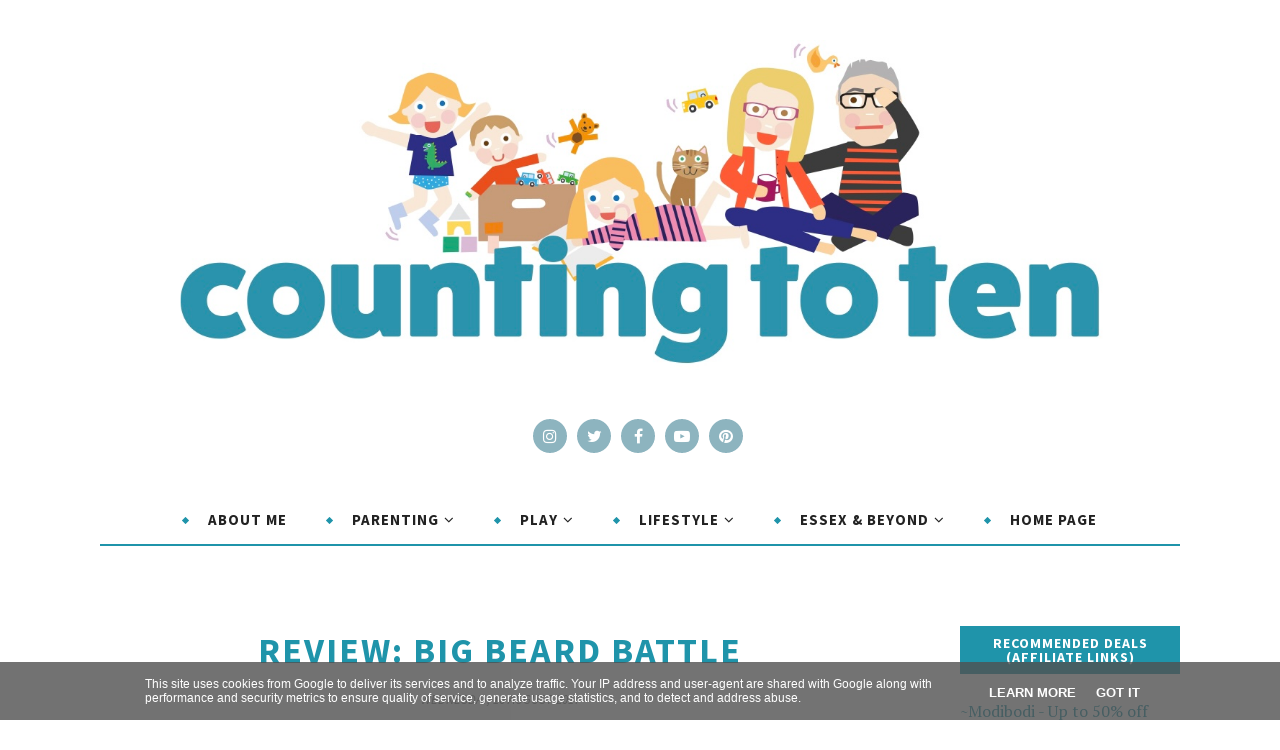

--- FILE ---
content_type: text/html; charset=utf-8
request_url: https://www.google.com/recaptcha/api2/aframe
body_size: 267
content:
<!DOCTYPE HTML><html><head><meta http-equiv="content-type" content="text/html; charset=UTF-8"></head><body><script nonce="7Xu73KmGJR8NBmMrBmBSlg">/** Anti-fraud and anti-abuse applications only. See google.com/recaptcha */ try{var clients={'sodar':'https://pagead2.googlesyndication.com/pagead/sodar?'};window.addEventListener("message",function(a){try{if(a.source===window.parent){var b=JSON.parse(a.data);var c=clients[b['id']];if(c){var d=document.createElement('img');d.src=c+b['params']+'&rc='+(localStorage.getItem("rc::a")?sessionStorage.getItem("rc::b"):"");window.document.body.appendChild(d);sessionStorage.setItem("rc::e",parseInt(sessionStorage.getItem("rc::e")||0)+1);localStorage.setItem("rc::h",'1768862583833');}}}catch(b){}});window.parent.postMessage("_grecaptcha_ready", "*");}catch(b){}</script></body></html>

--- FILE ---
content_type: text/javascript; charset=UTF-8
request_url: https://www.countingtoten.co.uk/feeds/posts/summary/?callback=jQuery1120029026476931244716_1768862578509&category=children&max-results=5&alt=json-in-script
body_size: 5055
content:
// API callback
jQuery1120029026476931244716_1768862578509({"version":"1.0","encoding":"UTF-8","feed":{"xmlns":"http://www.w3.org/2005/Atom","xmlns$openSearch":"http://a9.com/-/spec/opensearchrss/1.0/","xmlns$blogger":"http://schemas.google.com/blogger/2008","xmlns$georss":"http://www.georss.org/georss","xmlns$gd":"http://schemas.google.com/g/2005","xmlns$thr":"http://purl.org/syndication/thread/1.0","id":{"$t":"tag:blogger.com,1999:blog-1652880566283472182"},"updated":{"$t":"2026-01-19T13:57:43.030+00:00"},"category":[{"term":"tips"},{"term":"Review"},{"term":"home"},{"term":"Toys"},{"term":"Essex"},{"term":"children"},{"term":"family"},{"term":"Days out"},{"term":"Travel"},{"term":"babies"},{"term":"health"},{"term":"AD"},{"term":"diary"},{"term":"Giveaway"},{"term":"UK"},{"term":"Style"},{"term":"food"},{"term":"Motherhood"},{"term":"school days"},{"term":"Toddler"},{"term":"beauty"},{"term":"chat"},{"term":"Christmas"},{"term":"London"},{"term":"Preschooler"},{"term":"gifts"},{"term":"pregnancy"},{"term":"milestones"},{"term":"HealthBeauty"},{"term":"development"},{"term":"lifestyle"},{"term":"mental health"},{"term":"baby essentials"},{"term":"parenting"},{"term":"Attractions Essex"},{"term":"identity"},{"term":"Sponsored"},{"term":"Fitness"},{"term":"craft"},{"term":"Blogging"},{"term":"education"},{"term":"fashion"},{"term":"Tweens"},{"term":"garden"},{"term":"Frugal"},{"term":"DIY"},{"term":"Holiday"},{"term":"sleep"},{"term":"money"},{"term":"Attraction"},{"term":"Technology"},{"term":"eco"},{"term":"Coronavirus"},{"term":"business"},{"term":"dairyfree"},{"term":"birthday"},{"term":"car"},{"term":"divorce"},{"term":"Parks"},{"term":"Play Ideas"},{"term":"local"},{"term":"STEM"},{"term":"challenges"},{"term":"co-parenting"},{"term":"photography"},{"term":"Games"},{"term":"Pets"},{"term":"books"},{"term":"party"},{"term":"shopping"},{"term":"BLW"},{"term":"breastfeeding"},{"term":"family essentials"},{"term":"presents"},{"term":"Britmums"},{"term":"Dinosaurs"},{"term":"Easter"},{"term":"Europe"},{"term":"Halloween"},{"term":"KS1"},{"term":"Playgrounds"},{"term":"birth"},{"term":"vegan"},{"term":"weaning"},{"term":"Dental"},{"term":"play"},{"term":"sport"},{"term":"Camping"},{"term":"Cleaning"},{"term":"Hertfordshire"},{"term":"cat"},{"term":"menopause"},{"term":"moving"},{"term":"reading"},{"term":"Magnetic Toys"},{"term":"Recipe"},{"term":"Teens"},{"term":"family organisation"},{"term":"Disney"},{"term":"Fabulous Finds"},{"term":"Norfolk"},{"term":"Peppa Pig"},{"term":"Slime"},{"term":"Theme park"},{"term":"advent"},{"term":"baby loss"},{"term":"relationships"},{"term":"EYFS"},{"term":"Father's Day"},{"term":"Food Essex"},{"term":"Home working"},{"term":"Spain"},{"term":"eczema"},{"term":"humour"},{"term":"life"},{"term":"Autumn"},{"term":"Barcelona"},{"term":"BigParentingQuestions"},{"term":"Depression"},{"term":"Stationery"},{"term":"clothes"},{"term":"free from"},{"term":"marriage"},{"term":"midlife"},{"term":"rant"},{"term":"sensitive skin"},{"term":"siblings"},{"term":"theatre"},{"term":"Gaming"},{"term":"Loughton"},{"term":"Museum"},{"term":"Paw Patrol"},{"term":"Reception"},{"term":"The Southend Mummy"},{"term":"Work"},{"term":"caravan"},{"term":"friends"},{"term":"gluten free"},{"term":"periods"},{"term":"BH Essex"},{"term":"KS2"},{"term":"Packing List"},{"term":"co-sleeping"},{"term":"driving"},{"term":"music"},{"term":"nature"},{"term":"outdoors"},{"term":"safety"},{"term":"school uniform"},{"term":"working"},{"term":"2023"},{"term":"6 plus"},{"term":"Date Night"},{"term":"Half Term"},{"term":"Maths"},{"term":"National Stationery Week"},{"term":"SAHM"},{"term":"arts"},{"term":"charity"},{"term":"exercise"},{"term":"film"},{"term":"guides"},{"term":"happy"},{"term":"home birth"},{"term":"hotel"},{"term":"illness"},{"term":"law"},{"term":"motivation"},{"term":"mummy"},{"term":"summer"},{"term":"support"},{"term":"tradition"},{"term":"5-8"},{"term":"Harlow"},{"term":"RoundUp"},{"term":"Sensory"},{"term":"Wales"},{"term":"body image"},{"term":"conference"},{"term":"eating out"},{"term":"family life"},{"term":"hair"},{"term":"language"},{"term":"politics"},{"term":"reflection"},{"term":"shoes"},{"term":"sp"},{"term":"sweets"},{"term":"tantrums"},{"term":"television"},{"term":"#mysundayphoto"},{"term":"#tenthings"},{"term":"Affiliate"},{"term":"Beatrix Potter"},{"term":"Bedfordshire"},{"term":"BlogOn"},{"term":"Buckinghamshire"},{"term":"Chingford"},{"term":"DVD"},{"term":"Explore"},{"term":"Forest"},{"term":"France"},{"term":"Kent"},{"term":"Men"},{"term":"Mumsnet"},{"term":"NHS"},{"term":"PGP"},{"term":"PND"},{"term":"Positive Thinking"},{"term":"Productivity"},{"term":"Ref"},{"term":"Resolutions"},{"term":"Stocking"},{"term":"TV"},{"term":"The Baby Show"},{"term":"WAHM"},{"term":"energy"},{"term":"expressing"},{"term":"fairies"},{"term":"flowers"},{"term":"freebie"},{"term":"general"},{"term":"hea"},{"term":"history"},{"term":"hospital bag"},{"term":"house"},{"term":"kitchen"},{"term":"letters"},{"term":"linky"},{"term":"memories"},{"term":"mess"},{"term":"migraine"},{"term":"monsters"},{"term":"mud"},{"term":"musing"},{"term":"neighbours"},{"term":"new start"},{"term":"nights out"},{"term":"nursery"},{"term":"organic"},{"term":"overshare"},{"term":"patience"},{"term":"pleasures"},{"term":"pregnancy fitness"},{"term":"puree"},{"term":"pushchair"},{"term":"sick"},{"term":"story"},{"term":"stress"},{"term":"tea"},{"term":"terrorists"},{"term":"university"}],"title":{"type":"text","$t":"Counting To Ten"},"subtitle":{"type":"html","$t":"Blog about family life in Essex. Topics include: toddlers, school life and motherhood. Also featuring local days out (Essex\/ London) and reviews of toys, child related products and anything which makes parenting a little easier."},"link":[{"rel":"http://schemas.google.com/g/2005#feed","type":"application/atom+xml","href":"https:\/\/www.countingtoten.co.uk\/feeds\/posts\/summary"},{"rel":"self","type":"application/atom+xml","href":"https:\/\/www.blogger.com\/feeds\/1652880566283472182\/posts\/summary?alt=json-in-script\u0026max-results=5\u0026category=children"},{"rel":"alternate","type":"text/html","href":"https:\/\/www.countingtoten.co.uk\/search\/label\/children"},{"rel":"hub","href":"http://pubsubhubbub.appspot.com/"},{"rel":"next","type":"application/atom+xml","href":"https:\/\/www.blogger.com\/feeds\/1652880566283472182\/posts\/summary?alt=json-in-script\u0026start-index=6\u0026max-results=5\u0026category=children"}],"author":[{"name":{"$t":"Kate | Counting To Ten"},"uri":{"$t":"http:\/\/www.blogger.com\/profile\/04783097184123594883"},"email":{"$t":"noreply@blogger.com"},"gd$image":{"rel":"http://schemas.google.com/g/2005#thumbnail","width":"16","height":"16","src":"https:\/\/img1.blogblog.com\/img\/b16-rounded.gif"}}],"generator":{"version":"7.00","uri":"http://www.blogger.com","$t":"Blogger"},"openSearch$totalResults":{"$t":"165"},"openSearch$startIndex":{"$t":"1"},"openSearch$itemsPerPage":{"$t":"5"},"entry":[{"id":{"$t":"tag:blogger.com,1999:blog-1652880566283472182.post-757469047636322571"},"published":{"$t":"2025-12-03T10:21:00.000+00:00"},"updated":{"$t":"2025-12-03T10:21:47.233+00:00"},"category":[{"scheme":"http://www.blogger.com/atom/ns#","term":"children"},{"scheme":"http://www.blogger.com/atom/ns#","term":"exercise"},{"scheme":"http://www.blogger.com/atom/ns#","term":"Fitness"},{"scheme":"http://www.blogger.com/atom/ns#","term":"tips"}],"title":{"type":"text","$t":"How to Choose the Right Bike Size for Your Child (When They’re Not So Little Anymore)"},"summary":{"type":"text","$t":"Choosing the right size bike is key to improving children's cycling skillsCollaborative post by another author.\u0026nbsp;That moment your child finally moves from a small, simple bike to a larger, more mechanically complex model? Yeah, that’s a big milestone. But for us parents, that transition often means stepping into a confusing world of sizing. The focus shifts from just basic balance to "},"link":[{"rel":"replies","type":"application/atom+xml","href":"https:\/\/www.countingtoten.co.uk\/feeds\/757469047636322571\/comments\/default","title":"Post Comments"},{"rel":"replies","type":"text/html","href":"https:\/\/www.countingtoten.co.uk\/2025\/12\/how-to-choose-the-right-bike-size-for-child.html#comment-form","title":"0 Comments"},{"rel":"edit","type":"application/atom+xml","href":"https:\/\/www.blogger.com\/feeds\/1652880566283472182\/posts\/default\/757469047636322571"},{"rel":"self","type":"application/atom+xml","href":"https:\/\/www.blogger.com\/feeds\/1652880566283472182\/posts\/default\/757469047636322571"},{"rel":"alternate","type":"text/html","href":"https:\/\/www.countingtoten.co.uk\/2025\/12\/how-to-choose-the-right-bike-size-for-child.html","title":"How to Choose the Right Bike Size for Your Child (When They’re Not So Little Anymore)"}],"author":[{"name":{"$t":"Kate | Counting To Ten"},"uri":{"$t":"http:\/\/www.blogger.com\/profile\/04783097184123594883"},"email":{"$t":"noreply@blogger.com"},"gd$image":{"rel":"http://schemas.google.com/g/2005#thumbnail","width":"16","height":"16","src":"https:\/\/img1.blogblog.com\/img\/b16-rounded.gif"}}],"media$thumbnail":{"xmlns$media":"http://search.yahoo.com/mrss/","url":"https:\/\/blogger.googleusercontent.com\/img\/b\/R29vZ2xl\/AVvXsEjV0qNrJ18zyVVPZeiaBaOt934TbLzXfZJ-XdGVApXnTaGJbh0HRvZup7tYuyGGuSLBAfucpBDQ5dcO_75POqzN2Y0WY5FnxUOcUOKV7lqY2q-gBfOvboAQIIDBkzXB5lQA7buGd29FeCiRohG9H6lmEll6xSR2hboVqyRLa6B-H8W-9wsuFVLGKPdhOgU\/s72-c\/choosing%20a%20transition%20bike%20for%20older%20children.jpg","height":"72","width":"72"},"thr$total":{"$t":"0"}},{"id":{"$t":"tag:blogger.com,1999:blog-1652880566283472182.post-4594856382898139015"},"published":{"$t":"2025-10-30T08:37:00.003+00:00"},"updated":{"$t":"2025-10-30T08:37:59.768+00:00"},"category":[{"scheme":"http://www.blogger.com/atom/ns#","term":"children"},{"scheme":"http://www.blogger.com/atom/ns#","term":"divorce"},{"scheme":"http://www.blogger.com/atom/ns#","term":"tips"}],"title":{"type":"text","$t":"When Parents Split Up Helping Children Through Family Change"},"summary":{"type":"text","$t":"How to support your children when splitting up with your partnerCollaborative post by another author.When parents separate, children often feel confused and unsure about why their family is changing, which can lead to sadness, anger or self-blame. Practical advice on helping children through divorce and separation highlights the importance of calm communication and consistency to reassure "},"link":[{"rel":"replies","type":"application/atom+xml","href":"https:\/\/www.countingtoten.co.uk\/feeds\/4594856382898139015\/comments\/default","title":"Post Comments"},{"rel":"replies","type":"text/html","href":"https:\/\/www.countingtoten.co.uk\/2025\/10\/when-parents-split-up-helping-children.html#comment-form","title":"0 Comments"},{"rel":"edit","type":"application/atom+xml","href":"https:\/\/www.blogger.com\/feeds\/1652880566283472182\/posts\/default\/4594856382898139015"},{"rel":"self","type":"application/atom+xml","href":"https:\/\/www.blogger.com\/feeds\/1652880566283472182\/posts\/default\/4594856382898139015"},{"rel":"alternate","type":"text/html","href":"https:\/\/www.countingtoten.co.uk\/2025\/10\/when-parents-split-up-helping-children.html","title":"When Parents Split Up Helping Children Through Family Change"}],"author":[{"name":{"$t":"Kate | Counting To Ten"},"uri":{"$t":"http:\/\/www.blogger.com\/profile\/04783097184123594883"},"email":{"$t":"noreply@blogger.com"},"gd$image":{"rel":"http://schemas.google.com/g/2005#thumbnail","width":"16","height":"16","src":"https:\/\/img1.blogblog.com\/img\/b16-rounded.gif"}}],"media$thumbnail":{"xmlns$media":"http://search.yahoo.com/mrss/","url":"https:\/\/blogger.googleusercontent.com\/img\/b\/R29vZ2xl\/AVvXsEhGe6avcAckcsCmF1I-CcKasbvTuVLhAy2hVgNNr34wbwe36fTEfPzLLvycD6Vuk62LFV_hgsPfGKiz41-sByGb333OLQWZ44AfxD0HX5Exj9AhxCfmKMd3IoOmwitRDIGxsv7ETC2hePSFMpVwm-JSFMQuidPFRSbfd9797CEZFJZcIIzp36zRW_CRb2E\/s72-c\/juliane-liebermann-cI8mTFfjkwk-unsplash.jpg","height":"72","width":"72"},"thr$total":{"$t":"0"}},{"id":{"$t":"tag:blogger.com,1999:blog-1652880566283472182.post-6056473857260997532"},"published":{"$t":"2025-09-29T11:36:00.002+01:00"},"updated":{"$t":"2025-09-30T10:52:53.355+01:00"},"category":[{"scheme":"http://www.blogger.com/atom/ns#","term":"children"},{"scheme":"http://www.blogger.com/atom/ns#","term":"Dental"},{"scheme":"http://www.blogger.com/atom/ns#","term":"health"},{"scheme":"http://www.blogger.com/atom/ns#","term":"HealthBeauty"},{"scheme":"http://www.blogger.com/atom/ns#","term":"tips"}],"title":{"type":"text","$t":"How Does a Children’s Dentist Differ from a General Dentist?"},"summary":{"type":"text","$t":"Understand what a pediatric or children's dentist is and why visit oneCollaborative post by another author.When it comes to dental care, many people assume that a dentist is a dentist,\n  regardless of the patient's age. While a general dentist is certainly\n  qualified to treat patients of all ages, there is a distinct and significant\n  difference between a general dentist and a paediatric dentist"},"link":[{"rel":"replies","type":"application/atom+xml","href":"https:\/\/www.countingtoten.co.uk\/feeds\/6056473857260997532\/comments\/default","title":"Post Comments"},{"rel":"replies","type":"text/html","href":"https:\/\/www.countingtoten.co.uk\/2025\/09\/differences-between-childrens-and-general-dentist.html#comment-form","title":"0 Comments"},{"rel":"edit","type":"application/atom+xml","href":"https:\/\/www.blogger.com\/feeds\/1652880566283472182\/posts\/default\/6056473857260997532"},{"rel":"self","type":"application/atom+xml","href":"https:\/\/www.blogger.com\/feeds\/1652880566283472182\/posts\/default\/6056473857260997532"},{"rel":"alternate","type":"text/html","href":"https:\/\/www.countingtoten.co.uk\/2025\/09\/differences-between-childrens-and-general-dentist.html","title":"How Does a Children’s Dentist Differ from a General Dentist?"}],"author":[{"name":{"$t":"Kate | Counting To Ten"},"uri":{"$t":"http:\/\/www.blogger.com\/profile\/04783097184123594883"},"email":{"$t":"noreply@blogger.com"},"gd$image":{"rel":"http://schemas.google.com/g/2005#thumbnail","width":"16","height":"16","src":"https:\/\/img1.blogblog.com\/img\/b16-rounded.gif"}}],"media$thumbnail":{"xmlns$media":"http://search.yahoo.com/mrss/","url":"https:\/\/blogger.googleusercontent.com\/img\/b\/R29vZ2xl\/AVvXsEgfy_yV_hMYQzcuO84_4d-aYwjErZD4vsmxFv0V4J6L772mE8Nflza2UXlZ3Cigq3Jk5OOxde2_aTGRWTlxrxmes9VB-hNvCCzNZENyVpZzSJESWS9e0lEEWaSHwyY5S3fIVsyrzAVh-RuZsPKspsQCLRJ2sVrr6t12aMdyaL74kQ_xyaBNBAmeO2pZQRE\/s72-c\/what%20is%20the%20difference%20between%20a%20paediatric%20dentist%20and%20a%20general%20dentist.jpg","height":"72","width":"72"},"thr$total":{"$t":"0"}},{"id":{"$t":"tag:blogger.com,1999:blog-1652880566283472182.post-5192802495154453403"},"published":{"$t":"2025-09-23T11:45:00.001+01:00"},"updated":{"$t":"2025-11-06T12:48:02.034+00:00"},"category":[{"scheme":"http://www.blogger.com/atom/ns#","term":"children"},{"scheme":"http://www.blogger.com/atom/ns#","term":"education"},{"scheme":"http://www.blogger.com/atom/ns#","term":"tips"},{"scheme":"http://www.blogger.com/atom/ns#","term":"Travel"}],"title":{"type":"text","$t":"Getting Ready for a Child's First Trip Away From Home"},"summary":{"type":"text","$t":"A summer camp can be a great way for children to learn new skillsCollaborative post by another author.Sending a child on their first trip away from home marks an important step for families. Both parents and children feel a mix of excitement and nerves. While children look forward to new adventures, they might be worried about being away. Parents often find it hard to let go too and this is a "},"link":[{"rel":"replies","type":"application/atom+xml","href":"https:\/\/www.countingtoten.co.uk\/feeds\/5192802495154453403\/comments\/default","title":"Post Comments"},{"rel":"replies","type":"text/html","href":"https:\/\/www.countingtoten.co.uk\/2025\/09\/getting-ready-for-childrens-first-residential-trip.html#comment-form","title":"0 Comments"},{"rel":"edit","type":"application/atom+xml","href":"https:\/\/www.blogger.com\/feeds\/1652880566283472182\/posts\/default\/5192802495154453403"},{"rel":"self","type":"application/atom+xml","href":"https:\/\/www.blogger.com\/feeds\/1652880566283472182\/posts\/default\/5192802495154453403"},{"rel":"alternate","type":"text/html","href":"https:\/\/www.countingtoten.co.uk\/2025\/09\/getting-ready-for-childrens-first-residential-trip.html","title":"Getting Ready for a Child's First Trip Away From Home"}],"author":[{"name":{"$t":"Kate | Counting To Ten"},"uri":{"$t":"http:\/\/www.blogger.com\/profile\/04783097184123594883"},"email":{"$t":"noreply@blogger.com"},"gd$image":{"rel":"http://schemas.google.com/g/2005#thumbnail","width":"16","height":"16","src":"https:\/\/img1.blogblog.com\/img\/b16-rounded.gif"}}],"media$thumbnail":{"xmlns$media":"http://search.yahoo.com/mrss/","url":"https:\/\/blogger.googleusercontent.com\/img\/b\/R29vZ2xl\/AVvXsEiyCZp4TBotkr34ElAbIH_5TeEgjcsRWPdzgunO4F-BbJdve13J4AGd2_5uaGj6wQt64r3r-v5yrGL2VpNeqKmAaYvV0l5n-cm9Z1i8QiTvacP1qDYnQyNWfmcj6j-tEQweP0WO8HJQTEbPydqax8euas2F7Lfet5Yba2i1H3YYyn8zNwwm6m_5jQhVHxs\/s72-c\/tips%20for%20preparing%20children%20for%20first%20residential%20without%20family.jpg","height":"72","width":"72"},"thr$total":{"$t":"0"}},{"id":{"$t":"tag:blogger.com,1999:blog-1652880566283472182.post-59366105511646128"},"published":{"$t":"2025-09-22T12:00:00.000+01:00"},"updated":{"$t":"2025-09-22T12:00:12.598+01:00"},"category":[{"scheme":"http://www.blogger.com/atom/ns#","term":"children"},{"scheme":"http://www.blogger.com/atom/ns#","term":"school days"},{"scheme":"http://www.blogger.com/atom/ns#","term":"tips"}],"title":{"type":"text","$t":"Top Revision Strategies To Ace A Level Biology Exams"},"summary":{"type":"text","$t":"Get the Biology A Level results you deserve\u0026nbsp;Collaborative post by another author.Preparing for A Level Biology is not an easy task. The subject is detailed, the content is heavy and exams can be unpredictable. Yet with the right revision strategies, you can take control of your study sessions and turn them into effective learning opportunities. Keep reading to discover practical ways to "},"link":[{"rel":"replies","type":"application/atom+xml","href":"https:\/\/www.countingtoten.co.uk\/feeds\/59366105511646128\/comments\/default","title":"Post Comments"},{"rel":"replies","type":"text/html","href":"https:\/\/www.countingtoten.co.uk\/2025\/09\/revision-strategies-a-level-biology-exam.html#comment-form","title":"0 Comments"},{"rel":"edit","type":"application/atom+xml","href":"https:\/\/www.blogger.com\/feeds\/1652880566283472182\/posts\/default\/59366105511646128"},{"rel":"self","type":"application/atom+xml","href":"https:\/\/www.blogger.com\/feeds\/1652880566283472182\/posts\/default\/59366105511646128"},{"rel":"alternate","type":"text/html","href":"https:\/\/www.countingtoten.co.uk\/2025\/09\/revision-strategies-a-level-biology-exam.html","title":"Top Revision Strategies To Ace A Level Biology Exams"}],"author":[{"name":{"$t":"Kate | Counting To Ten"},"uri":{"$t":"http:\/\/www.blogger.com\/profile\/04783097184123594883"},"email":{"$t":"noreply@blogger.com"},"gd$image":{"rel":"http://schemas.google.com/g/2005#thumbnail","width":"16","height":"16","src":"https:\/\/img1.blogblog.com\/img\/b16-rounded.gif"}}],"media$thumbnail":{"xmlns$media":"http://search.yahoo.com/mrss/","url":"https:\/\/blogger.googleusercontent.com\/img\/b\/R29vZ2xl\/AVvXsEi8yyvmDDST5V1WKOde0bSHpH9FkJh79TlVPqcAE2wh-CQg0XcFvGhaOk4wiAXcIlnWvBcE3ElkYI55P7sxcS3mfCCmjCaJvTiAJvGcaK4tmV7oTn5b6zJ24aTeTHE6x68WAm_7lYbd6yrEiSzjiaX9q4RE4ENlTX277j7WuMNhE-QJbe6a4TuIAcYZkTE\/s72-c\/biology%20a%20level%20exam%20revision%20success%20strategies.jpg","height":"72","width":"72"},"thr$total":{"$t":"0"}}]}});

--- FILE ---
content_type: text/javascript; charset=UTF-8
request_url: https://www.countingtoten.co.uk/feeds/posts/summary/?callback=jQuery1120029026476931244716_1768862578510&category=Review&max-results=5&alt=json-in-script
body_size: 4674
content:
// API callback
jQuery1120029026476931244716_1768862578510({"version":"1.0","encoding":"UTF-8","feed":{"xmlns":"http://www.w3.org/2005/Atom","xmlns$openSearch":"http://a9.com/-/spec/opensearchrss/1.0/","xmlns$blogger":"http://schemas.google.com/blogger/2008","xmlns$georss":"http://www.georss.org/georss","xmlns$gd":"http://schemas.google.com/g/2005","xmlns$thr":"http://purl.org/syndication/thread/1.0","id":{"$t":"tag:blogger.com,1999:blog-1652880566283472182"},"updated":{"$t":"2026-01-19T13:57:43.030+00:00"},"category":[{"term":"tips"},{"term":"Review"},{"term":"home"},{"term":"Toys"},{"term":"Essex"},{"term":"children"},{"term":"family"},{"term":"Days out"},{"term":"Travel"},{"term":"babies"},{"term":"health"},{"term":"AD"},{"term":"diary"},{"term":"Giveaway"},{"term":"UK"},{"term":"Style"},{"term":"food"},{"term":"Motherhood"},{"term":"school days"},{"term":"Toddler"},{"term":"beauty"},{"term":"chat"},{"term":"Christmas"},{"term":"London"},{"term":"Preschooler"},{"term":"gifts"},{"term":"pregnancy"},{"term":"milestones"},{"term":"HealthBeauty"},{"term":"development"},{"term":"lifestyle"},{"term":"mental health"},{"term":"baby essentials"},{"term":"parenting"},{"term":"Attractions Essex"},{"term":"identity"},{"term":"Sponsored"},{"term":"Fitness"},{"term":"craft"},{"term":"Blogging"},{"term":"education"},{"term":"fashion"},{"term":"Tweens"},{"term":"garden"},{"term":"Frugal"},{"term":"DIY"},{"term":"Holiday"},{"term":"sleep"},{"term":"money"},{"term":"Attraction"},{"term":"Technology"},{"term":"eco"},{"term":"Coronavirus"},{"term":"business"},{"term":"dairyfree"},{"term":"birthday"},{"term":"car"},{"term":"divorce"},{"term":"Parks"},{"term":"Play Ideas"},{"term":"local"},{"term":"STEM"},{"term":"challenges"},{"term":"co-parenting"},{"term":"photography"},{"term":"Games"},{"term":"Pets"},{"term":"books"},{"term":"party"},{"term":"shopping"},{"term":"BLW"},{"term":"breastfeeding"},{"term":"family essentials"},{"term":"presents"},{"term":"Britmums"},{"term":"Dinosaurs"},{"term":"Easter"},{"term":"Europe"},{"term":"Halloween"},{"term":"KS1"},{"term":"Playgrounds"},{"term":"birth"},{"term":"vegan"},{"term":"weaning"},{"term":"Dental"},{"term":"play"},{"term":"sport"},{"term":"Camping"},{"term":"Cleaning"},{"term":"Hertfordshire"},{"term":"cat"},{"term":"menopause"},{"term":"moving"},{"term":"reading"},{"term":"Magnetic Toys"},{"term":"Recipe"},{"term":"Teens"},{"term":"family organisation"},{"term":"Disney"},{"term":"Fabulous Finds"},{"term":"Norfolk"},{"term":"Peppa Pig"},{"term":"Slime"},{"term":"Theme park"},{"term":"advent"},{"term":"baby loss"},{"term":"relationships"},{"term":"EYFS"},{"term":"Father's Day"},{"term":"Food Essex"},{"term":"Home working"},{"term":"Spain"},{"term":"eczema"},{"term":"humour"},{"term":"life"},{"term":"Autumn"},{"term":"Barcelona"},{"term":"BigParentingQuestions"},{"term":"Depression"},{"term":"Stationery"},{"term":"clothes"},{"term":"free from"},{"term":"marriage"},{"term":"midlife"},{"term":"rant"},{"term":"sensitive skin"},{"term":"siblings"},{"term":"theatre"},{"term":"Gaming"},{"term":"Loughton"},{"term":"Museum"},{"term":"Paw Patrol"},{"term":"Reception"},{"term":"The Southend Mummy"},{"term":"Work"},{"term":"caravan"},{"term":"friends"},{"term":"gluten free"},{"term":"periods"},{"term":"BH Essex"},{"term":"KS2"},{"term":"Packing List"},{"term":"co-sleeping"},{"term":"driving"},{"term":"music"},{"term":"nature"},{"term":"outdoors"},{"term":"safety"},{"term":"school uniform"},{"term":"working"},{"term":"2023"},{"term":"6 plus"},{"term":"Date Night"},{"term":"Half Term"},{"term":"Maths"},{"term":"National Stationery Week"},{"term":"SAHM"},{"term":"arts"},{"term":"charity"},{"term":"exercise"},{"term":"film"},{"term":"guides"},{"term":"happy"},{"term":"home birth"},{"term":"hotel"},{"term":"illness"},{"term":"law"},{"term":"motivation"},{"term":"mummy"},{"term":"summer"},{"term":"support"},{"term":"tradition"},{"term":"5-8"},{"term":"Harlow"},{"term":"RoundUp"},{"term":"Sensory"},{"term":"Wales"},{"term":"body image"},{"term":"conference"},{"term":"eating out"},{"term":"family life"},{"term":"hair"},{"term":"language"},{"term":"politics"},{"term":"reflection"},{"term":"shoes"},{"term":"sp"},{"term":"sweets"},{"term":"tantrums"},{"term":"television"},{"term":"#mysundayphoto"},{"term":"#tenthings"},{"term":"Affiliate"},{"term":"Beatrix Potter"},{"term":"Bedfordshire"},{"term":"BlogOn"},{"term":"Buckinghamshire"},{"term":"Chingford"},{"term":"DVD"},{"term":"Explore"},{"term":"Forest"},{"term":"France"},{"term":"Kent"},{"term":"Men"},{"term":"Mumsnet"},{"term":"NHS"},{"term":"PGP"},{"term":"PND"},{"term":"Positive Thinking"},{"term":"Productivity"},{"term":"Ref"},{"term":"Resolutions"},{"term":"Stocking"},{"term":"TV"},{"term":"The Baby Show"},{"term":"WAHM"},{"term":"energy"},{"term":"expressing"},{"term":"fairies"},{"term":"flowers"},{"term":"freebie"},{"term":"general"},{"term":"hea"},{"term":"history"},{"term":"hospital bag"},{"term":"house"},{"term":"kitchen"},{"term":"letters"},{"term":"linky"},{"term":"memories"},{"term":"mess"},{"term":"migraine"},{"term":"monsters"},{"term":"mud"},{"term":"musing"},{"term":"neighbours"},{"term":"new start"},{"term":"nights out"},{"term":"nursery"},{"term":"organic"},{"term":"overshare"},{"term":"patience"},{"term":"pleasures"},{"term":"pregnancy fitness"},{"term":"puree"},{"term":"pushchair"},{"term":"sick"},{"term":"story"},{"term":"stress"},{"term":"tea"},{"term":"terrorists"},{"term":"university"}],"title":{"type":"text","$t":"Counting To Ten"},"subtitle":{"type":"html","$t":"Blog about family life in Essex. Topics include: toddlers, school life and motherhood. Also featuring local days out (Essex\/ London) and reviews of toys, child related products and anything which makes parenting a little easier."},"link":[{"rel":"http://schemas.google.com/g/2005#feed","type":"application/atom+xml","href":"https:\/\/www.countingtoten.co.uk\/feeds\/posts\/summary"},{"rel":"self","type":"application/atom+xml","href":"https:\/\/www.blogger.com\/feeds\/1652880566283472182\/posts\/summary?alt=json-in-script\u0026max-results=5\u0026category=Review"},{"rel":"alternate","type":"text/html","href":"https:\/\/www.countingtoten.co.uk\/search\/label\/Review"},{"rel":"hub","href":"http://pubsubhubbub.appspot.com/"},{"rel":"next","type":"application/atom+xml","href":"https:\/\/www.blogger.com\/feeds\/1652880566283472182\/posts\/summary?alt=json-in-script\u0026start-index=6\u0026max-results=5\u0026category=Review"}],"author":[{"name":{"$t":"Kate | Counting To Ten"},"uri":{"$t":"http:\/\/www.blogger.com\/profile\/04783097184123594883"},"email":{"$t":"noreply@blogger.com"},"gd$image":{"rel":"http://schemas.google.com/g/2005#thumbnail","width":"16","height":"16","src":"https:\/\/img1.blogblog.com\/img\/b16-rounded.gif"}}],"generator":{"version":"7.00","uri":"http://www.blogger.com","$t":"Blogger"},"openSearch$totalResults":{"$t":"477"},"openSearch$startIndex":{"$t":"1"},"openSearch$itemsPerPage":{"$t":"5"},"entry":[{"id":{"$t":"tag:blogger.com,1999:blog-1652880566283472182.post-6679910214417614561"},"published":{"$t":"2026-01-15T14:14:00.001+00:00"},"updated":{"$t":"2026-01-15T14:14:07.182+00:00"},"category":[{"scheme":"http://www.blogger.com/atom/ns#","term":"Attraction"},{"scheme":"http://www.blogger.com/atom/ns#","term":"Days out"},{"scheme":"http://www.blogger.com/atom/ns#","term":"Essex"},{"scheme":"http://www.blogger.com/atom/ns#","term":"Review"},{"scheme":"http://www.blogger.com/atom/ns#","term":"Travel"}],"title":{"type":"text","$t":"Where to go on rainy days in Essex - Indoor Activities For Children"},"summary":{"type":"text","$t":"\n  It's cold and wet,\n  you want to get the children out of the house for a while, but you\n  can't quite bring yourself to go on an adventure in the great outdoors. It's\n  ok,\n    if you are looking for ideas of places to go with children on cold or rainy\n    days in Essex\n  I have you covered. There is a huge amount of choice so whether you\n  fancy some thing energetic or a more leisurely "},"link":[{"rel":"replies","type":"application/atom+xml","href":"https:\/\/www.countingtoten.co.uk\/feeds\/6679910214417614561\/comments\/default","title":"Post Comments"},{"rel":"replies","type":"text/html","href":"https:\/\/www.countingtoten.co.uk\/2021\/12\/where-to-go-rainy-days-essex-with-children.html#comment-form","title":"0 Comments"},{"rel":"edit","type":"application/atom+xml","href":"https:\/\/www.blogger.com\/feeds\/1652880566283472182\/posts\/default\/6679910214417614561"},{"rel":"self","type":"application/atom+xml","href":"https:\/\/www.blogger.com\/feeds\/1652880566283472182\/posts\/default\/6679910214417614561"},{"rel":"alternate","type":"text/html","href":"https:\/\/www.countingtoten.co.uk\/2021\/12\/where-to-go-rainy-days-essex-with-children.html","title":"Where to go on rainy days in Essex - Indoor Activities For Children"}],"author":[{"name":{"$t":"Kate | Counting To Ten"},"uri":{"$t":"http:\/\/www.blogger.com\/profile\/04783097184123594883"},"email":{"$t":"noreply@blogger.com"},"gd$image":{"rel":"http://schemas.google.com/g/2005#thumbnail","width":"16","height":"16","src":"https:\/\/img1.blogblog.com\/img\/b16-rounded.gif"}}],"media$thumbnail":{"xmlns$media":"http://search.yahoo.com/mrss/","url":"https:\/\/blogger.googleusercontent.com\/img\/b\/R29vZ2xl\/AVvXsEg5OuEr_ZCKi9amX2KwUosgWmmkkFG83Ac51t9A98es_1N82ejbZu2XctJ-nn1r1NSwHHOvqbNnovkFbImN39rgbRLpw_zuzv-Jdz9rmMNV8zXhWg2oPe3N0iE4IIrhbCGDHfyY1MfqSfU\/s72-c\/Where+to+go+with+children+on+cold+rainy+days+in+Essex+UK.jpg","height":"72","width":"72"},"thr$total":{"$t":"0"},"georss$featurename":{"$t":"Essex, UK"},"georss$point":{"$t":"51.574244699999987 0.4856781"},"georss$box":{"$t":"23.264010863821142 -34.6705719 79.884478536178833 35.6419281"}},{"id":{"$t":"tag:blogger.com,1999:blog-1652880566283472182.post-4406766472654146592"},"published":{"$t":"2026-01-01T13:57:00.000+00:00"},"updated":{"$t":"2026-01-19T13:57:42.936+00:00"},"category":[{"scheme":"http://www.blogger.com/atom/ns#","term":"Attraction"},{"scheme":"http://www.blogger.com/atom/ns#","term":"Days out"},{"scheme":"http://www.blogger.com/atom/ns#","term":"Essex"},{"scheme":"http://www.blogger.com/atom/ns#","term":"Review"}],"title":{"type":"text","$t":"Where To Go Bowling With Children In Essex"},"summary":{"type":"text","$t":"If you are looking for places to go 10 pin bowling in Essex (or very almost Essex) then check out this list. There is a map at the end of the post to help you find your nearest place to go bowling. There are often deals on, especially if you can go off peak. Check out their websites and Facebook pages for the latest information.Bowling In EssexPlease note that information is checked at the time "},"link":[{"rel":"replies","type":"application/atom+xml","href":"https:\/\/www.countingtoten.co.uk\/feeds\/4406766472654146592\/comments\/default","title":"Post Comments"},{"rel":"replies","type":"text/html","href":"https:\/\/www.countingtoten.co.uk\/2021\/12\/where-to-go-bowling-in-essex.html#comment-form","title":"0 Comments"},{"rel":"edit","type":"application/atom+xml","href":"https:\/\/www.blogger.com\/feeds\/1652880566283472182\/posts\/default\/4406766472654146592"},{"rel":"self","type":"application/atom+xml","href":"https:\/\/www.blogger.com\/feeds\/1652880566283472182\/posts\/default\/4406766472654146592"},{"rel":"alternate","type":"text/html","href":"https:\/\/www.countingtoten.co.uk\/2021\/12\/where-to-go-bowling-in-essex.html","title":"Where To Go Bowling With Children In Essex"}],"author":[{"name":{"$t":"Kate | Counting To Ten"},"uri":{"$t":"http:\/\/www.blogger.com\/profile\/04783097184123594883"},"email":{"$t":"noreply@blogger.com"},"gd$image":{"rel":"http://schemas.google.com/g/2005#thumbnail","width":"16","height":"16","src":"https:\/\/img1.blogblog.com\/img\/b16-rounded.gif"}}],"media$thumbnail":{"xmlns$media":"http://search.yahoo.com/mrss/","url":"https:\/\/blogger.googleusercontent.com\/img\/b\/R29vZ2xl\/AVvXsEhBKq_kOZmam54otCHRyDuGUD16cUdBVPzi1B3fZZahR_viAndbR_RZbse41-JphYWU8okSZ4A_c54Tx0akrnbwbqZ2VZHs72G4YthYi16U3xGTkbwov-XOQOWPnf-XjgZlFlxftXQWaCo\/s72-c\/Bowling+alleys+in+Essex.heic","height":"72","width":"72"},"thr$total":{"$t":"0"}},{"id":{"$t":"tag:blogger.com,1999:blog-1652880566283472182.post-8685301702052739159"},"published":{"$t":"2026-01-01T13:56:00.000+00:00"},"updated":{"$t":"2026-01-19T13:56:47.536+00:00"},"category":[{"scheme":"http://www.blogger.com/atom/ns#","term":"Attraction"},{"scheme":"http://www.blogger.com/atom/ns#","term":"Days out"},{"scheme":"http://www.blogger.com/atom/ns#","term":"Essex"},{"scheme":"http://www.blogger.com/atom/ns#","term":"health"},{"scheme":"http://www.blogger.com/atom/ns#","term":"Review"},{"scheme":"http://www.blogger.com/atom/ns#","term":"Travel"}],"title":{"type":"text","$t":"Where To Go Swimming With Children In Essex"},"summary":{"type":"text","$t":"\n  If you are looking for somewhere to go swimming then here are a\n  list of the indoor pools in Essex. I have included pools which\n  have public swim sessions which everyone can go to and a few smaller pools you can privately hire for a family swim. Essex also has\n  plenty of swimming pools which are private memberships or part of hotels, spas\n  and holiday parks which I have not included in "},"link":[{"rel":"replies","type":"application/atom+xml","href":"https:\/\/www.countingtoten.co.uk\/feeds\/8685301702052739159\/comments\/default","title":"Post Comments"},{"rel":"replies","type":"text/html","href":"https:\/\/www.countingtoten.co.uk\/2021\/11\/where-to-go-swimming-pools-essex.html#comment-form","title":"0 Comments"},{"rel":"edit","type":"application/atom+xml","href":"https:\/\/www.blogger.com\/feeds\/1652880566283472182\/posts\/default\/8685301702052739159"},{"rel":"self","type":"application/atom+xml","href":"https:\/\/www.blogger.com\/feeds\/1652880566283472182\/posts\/default\/8685301702052739159"},{"rel":"alternate","type":"text/html","href":"https:\/\/www.countingtoten.co.uk\/2021\/11\/where-to-go-swimming-pools-essex.html","title":"Where To Go Swimming With Children In Essex"}],"author":[{"name":{"$t":"Kate | Counting To Ten"},"uri":{"$t":"http:\/\/www.blogger.com\/profile\/04783097184123594883"},"email":{"$t":"noreply@blogger.com"},"gd$image":{"rel":"http://schemas.google.com/g/2005#thumbnail","width":"16","height":"16","src":"https:\/\/img1.blogblog.com\/img\/b16-rounded.gif"}}],"media$thumbnail":{"xmlns$media":"http://search.yahoo.com/mrss/","url":"https:\/\/blogger.googleusercontent.com\/img\/b\/R29vZ2xl\/AVvXsEjXee-Z5iszFfzkc3pxXGKkVwLYULEQPZDlTza0zkkpmY214N1FfbFAtFE0uzZTSNnNaKMhZ7ptDx-tsjasOTk-tS6EIjk4Ca_ZxsLmBeygysjepifnPBFgqtl9_34-Um-ox5lP8RdgkJs\/s72-c\/A+child+swimming+in+a+pool+in+essex+underwater+indoors.jpg","height":"72","width":"72"},"thr$total":{"$t":"0"}},{"id":{"$t":"tag:blogger.com,1999:blog-1652880566283472182.post-7867918054343657880"},"published":{"$t":"2026-01-01T13:54:00.000+00:00"},"updated":{"$t":"2026-01-19T13:54:40.094+00:00"},"category":[{"scheme":"http://www.blogger.com/atom/ns#","term":"Attraction"},{"scheme":"http://www.blogger.com/atom/ns#","term":"Days out"},{"scheme":"http://www.blogger.com/atom/ns#","term":"Essex"},{"scheme":"http://www.blogger.com/atom/ns#","term":"Review"},{"scheme":"http://www.blogger.com/atom/ns#","term":"Travel"}],"title":{"type":"text","$t":"Guide to Cinemas In Essex: from Big Chains to Independent Cinemas"},"summary":{"type":"text","$t":"If you are in Essex and want to go to the cinema then I have pulled together a list of what the county has to offer. There are big chain multi screen cinemas including Cineworld, Odeon and Vue cinemas, but there are lots of smaller, independent cinemas you can visit too.\u0026nbsp;Essex has plenty of cinemas from big screens to independents and drive ins.\nA Comprehensive List of the Cinemas in Essex\n"},"link":[{"rel":"replies","type":"application/atom+xml","href":"https:\/\/www.countingtoten.co.uk\/feeds\/7867918054343657880\/comments\/default","title":"Post Comments"},{"rel":"replies","type":"text/html","href":"https:\/\/www.countingtoten.co.uk\/2021\/11\/cinemas-in-essex-chains-and-independents.html#comment-form","title":"0 Comments"},{"rel":"edit","type":"application/atom+xml","href":"https:\/\/www.blogger.com\/feeds\/1652880566283472182\/posts\/default\/7867918054343657880"},{"rel":"self","type":"application/atom+xml","href":"https:\/\/www.blogger.com\/feeds\/1652880566283472182\/posts\/default\/7867918054343657880"},{"rel":"alternate","type":"text/html","href":"https:\/\/www.countingtoten.co.uk\/2021\/11\/cinemas-in-essex-chains-and-independents.html","title":"Guide to Cinemas In Essex: from Big Chains to Independent Cinemas"}],"author":[{"name":{"$t":"Kate | Counting To Ten"},"uri":{"$t":"http:\/\/www.blogger.com\/profile\/04783097184123594883"},"email":{"$t":"noreply@blogger.com"},"gd$image":{"rel":"http://schemas.google.com/g/2005#thumbnail","width":"16","height":"16","src":"https:\/\/img1.blogblog.com\/img\/b16-rounded.gif"}}],"media$thumbnail":{"xmlns$media":"http://search.yahoo.com/mrss/","url":"https:\/\/blogger.googleusercontent.com\/img\/b\/R29vZ2xl\/AVvXsEi6zdVm7ZdkxL-XwOUp1kE4qyXz4zq1eoq484VhfpBtTMKOB2qWmXmluC7baFbf_1_T3DGggw9ODBudWRMQ7c2OeY-JZYRSth1pAGod6WuM_bPXmbvsa9qJSwSZjGaB5pTJrFKlzdEoQkQ\/s72-c\/stock+image+from+Pixabay+of+cinema+screen+and+seats+for+essex+cinema+post.jpg","height":"72","width":"72"},"thr$total":{"$t":"0"}},{"id":{"$t":"tag:blogger.com,1999:blog-1652880566283472182.post-1077452445641245010"},"published":{"$t":"2025-11-07T16:19:00.001+00:00"},"updated":{"$t":"2025-11-12T16:25:30.303+00:00"},"category":[{"scheme":"http://www.blogger.com/atom/ns#","term":"Christmas"},{"scheme":"http://www.blogger.com/atom/ns#","term":"Essex"},{"scheme":"http://www.blogger.com/atom/ns#","term":"Review"}],"title":{"type":"text","$t":"Father Christmas, Grottos and Santa Meet and Greets In Essex"},"summary":{"type":"text","$t":"\n  Christmas is fast approaching and for children that means thoughts will turn to Father Christmas. If a visit to Santa is a special part of the lead up to your family Christmas then check out this list of places where you can meet the big man himself. From no book Santa's to deluxe all out special experiences we have a great choice of places to go in Essex.\u0026nbsp;This list will continue to be\n"},"link":[{"rel":"replies","type":"application/atom+xml","href":"https:\/\/www.countingtoten.co.uk\/feeds\/1077452445641245010\/comments\/default","title":"Post Comments"},{"rel":"replies","type":"text/html","href":"https:\/\/www.countingtoten.co.uk\/2024\/09\/meet-father-christmas-and-santa-grotto-essex.html#comment-form","title":"0 Comments"},{"rel":"edit","type":"application/atom+xml","href":"https:\/\/www.blogger.com\/feeds\/1652880566283472182\/posts\/default\/1077452445641245010"},{"rel":"self","type":"application/atom+xml","href":"https:\/\/www.blogger.com\/feeds\/1652880566283472182\/posts\/default\/1077452445641245010"},{"rel":"alternate","type":"text/html","href":"https:\/\/www.countingtoten.co.uk\/2024\/09\/meet-father-christmas-and-santa-grotto-essex.html","title":"Father Christmas, Grottos and Santa Meet and Greets In Essex"}],"author":[{"name":{"$t":"Kate | Counting To Ten"},"uri":{"$t":"http:\/\/www.blogger.com\/profile\/04783097184123594883"},"email":{"$t":"noreply@blogger.com"},"gd$image":{"rel":"http://schemas.google.com/g/2005#thumbnail","width":"16","height":"16","src":"https:\/\/img1.blogblog.com\/img\/b16-rounded.gif"}}],"media$thumbnail":{"xmlns$media":"http://search.yahoo.com/mrss/","url":"https:\/\/blogger.googleusercontent.com\/img\/b\/R29vZ2xl\/AVvXsEj5V42uOygZoGwaA2h4b4a7vNyqQUPOrzC13cicYxEqIBbxz5HosxqNnzVpcaZGWbmOImge3d-gvMpomDU4IBy8Qa1MXg8sWbwUCv-Yknno9syI8S4biamxuXbe0l5hpdPe4WY7sxkRIZJTi8KkKWdJbatlDKGa6aav48H3ey4sb2MF2D030D5Jgys_5YQ\/s72-c\/children%20with%20father%20christmas%20at%20the%20harvey%20centre%20harlow.HEIC","height":"72","width":"72"},"thr$total":{"$t":"0"}}]}});

--- FILE ---
content_type: text/javascript; charset=UTF-8
request_url: https://www.countingtoten.co.uk/feeds/posts/summary/?callback=jQuery1120029026476931244716_1768862578511&category=Toys&max-results=5&alt=json-in-script
body_size: 4880
content:
// API callback
jQuery1120029026476931244716_1768862578511({"version":"1.0","encoding":"UTF-8","feed":{"xmlns":"http://www.w3.org/2005/Atom","xmlns$openSearch":"http://a9.com/-/spec/opensearchrss/1.0/","xmlns$blogger":"http://schemas.google.com/blogger/2008","xmlns$georss":"http://www.georss.org/georss","xmlns$gd":"http://schemas.google.com/g/2005","xmlns$thr":"http://purl.org/syndication/thread/1.0","id":{"$t":"tag:blogger.com,1999:blog-1652880566283472182"},"updated":{"$t":"2026-01-19T13:57:43.030+00:00"},"category":[{"term":"tips"},{"term":"Review"},{"term":"home"},{"term":"Toys"},{"term":"Essex"},{"term":"children"},{"term":"family"},{"term":"Days out"},{"term":"Travel"},{"term":"babies"},{"term":"health"},{"term":"AD"},{"term":"diary"},{"term":"Giveaway"},{"term":"UK"},{"term":"Style"},{"term":"food"},{"term":"Motherhood"},{"term":"school days"},{"term":"Toddler"},{"term":"beauty"},{"term":"chat"},{"term":"Christmas"},{"term":"London"},{"term":"Preschooler"},{"term":"gifts"},{"term":"pregnancy"},{"term":"milestones"},{"term":"HealthBeauty"},{"term":"development"},{"term":"lifestyle"},{"term":"mental health"},{"term":"baby essentials"},{"term":"parenting"},{"term":"Attractions Essex"},{"term":"identity"},{"term":"Sponsored"},{"term":"Fitness"},{"term":"craft"},{"term":"Blogging"},{"term":"education"},{"term":"fashion"},{"term":"Tweens"},{"term":"garden"},{"term":"Frugal"},{"term":"DIY"},{"term":"Holiday"},{"term":"sleep"},{"term":"money"},{"term":"Attraction"},{"term":"Technology"},{"term":"eco"},{"term":"Coronavirus"},{"term":"business"},{"term":"dairyfree"},{"term":"birthday"},{"term":"car"},{"term":"divorce"},{"term":"Parks"},{"term":"Play Ideas"},{"term":"local"},{"term":"STEM"},{"term":"challenges"},{"term":"co-parenting"},{"term":"photography"},{"term":"Games"},{"term":"Pets"},{"term":"books"},{"term":"party"},{"term":"shopping"},{"term":"BLW"},{"term":"breastfeeding"},{"term":"family essentials"},{"term":"presents"},{"term":"Britmums"},{"term":"Dinosaurs"},{"term":"Easter"},{"term":"Europe"},{"term":"Halloween"},{"term":"KS1"},{"term":"Playgrounds"},{"term":"birth"},{"term":"vegan"},{"term":"weaning"},{"term":"Dental"},{"term":"play"},{"term":"sport"},{"term":"Camping"},{"term":"Cleaning"},{"term":"Hertfordshire"},{"term":"cat"},{"term":"menopause"},{"term":"moving"},{"term":"reading"},{"term":"Magnetic Toys"},{"term":"Recipe"},{"term":"Teens"},{"term":"family organisation"},{"term":"Disney"},{"term":"Fabulous Finds"},{"term":"Norfolk"},{"term":"Peppa Pig"},{"term":"Slime"},{"term":"Theme park"},{"term":"advent"},{"term":"baby loss"},{"term":"relationships"},{"term":"EYFS"},{"term":"Father's Day"},{"term":"Food Essex"},{"term":"Home working"},{"term":"Spain"},{"term":"eczema"},{"term":"humour"},{"term":"life"},{"term":"Autumn"},{"term":"Barcelona"},{"term":"BigParentingQuestions"},{"term":"Depression"},{"term":"Stationery"},{"term":"clothes"},{"term":"free from"},{"term":"marriage"},{"term":"midlife"},{"term":"rant"},{"term":"sensitive skin"},{"term":"siblings"},{"term":"theatre"},{"term":"Gaming"},{"term":"Loughton"},{"term":"Museum"},{"term":"Paw Patrol"},{"term":"Reception"},{"term":"The Southend Mummy"},{"term":"Work"},{"term":"caravan"},{"term":"friends"},{"term":"gluten free"},{"term":"periods"},{"term":"BH Essex"},{"term":"KS2"},{"term":"Packing List"},{"term":"co-sleeping"},{"term":"driving"},{"term":"music"},{"term":"nature"},{"term":"outdoors"},{"term":"safety"},{"term":"school uniform"},{"term":"working"},{"term":"2023"},{"term":"6 plus"},{"term":"Date Night"},{"term":"Half Term"},{"term":"Maths"},{"term":"National Stationery Week"},{"term":"SAHM"},{"term":"arts"},{"term":"charity"},{"term":"exercise"},{"term":"film"},{"term":"guides"},{"term":"happy"},{"term":"home birth"},{"term":"hotel"},{"term":"illness"},{"term":"law"},{"term":"motivation"},{"term":"mummy"},{"term":"summer"},{"term":"support"},{"term":"tradition"},{"term":"5-8"},{"term":"Harlow"},{"term":"RoundUp"},{"term":"Sensory"},{"term":"Wales"},{"term":"body image"},{"term":"conference"},{"term":"eating out"},{"term":"family life"},{"term":"hair"},{"term":"language"},{"term":"politics"},{"term":"reflection"},{"term":"shoes"},{"term":"sp"},{"term":"sweets"},{"term":"tantrums"},{"term":"television"},{"term":"#mysundayphoto"},{"term":"#tenthings"},{"term":"Affiliate"},{"term":"Beatrix Potter"},{"term":"Bedfordshire"},{"term":"BlogOn"},{"term":"Buckinghamshire"},{"term":"Chingford"},{"term":"DVD"},{"term":"Explore"},{"term":"Forest"},{"term":"France"},{"term":"Kent"},{"term":"Men"},{"term":"Mumsnet"},{"term":"NHS"},{"term":"PGP"},{"term":"PND"},{"term":"Positive Thinking"},{"term":"Productivity"},{"term":"Ref"},{"term":"Resolutions"},{"term":"Stocking"},{"term":"TV"},{"term":"The Baby Show"},{"term":"WAHM"},{"term":"energy"},{"term":"expressing"},{"term":"fairies"},{"term":"flowers"},{"term":"freebie"},{"term":"general"},{"term":"hea"},{"term":"history"},{"term":"hospital bag"},{"term":"house"},{"term":"kitchen"},{"term":"letters"},{"term":"linky"},{"term":"memories"},{"term":"mess"},{"term":"migraine"},{"term":"monsters"},{"term":"mud"},{"term":"musing"},{"term":"neighbours"},{"term":"new start"},{"term":"nights out"},{"term":"nursery"},{"term":"organic"},{"term":"overshare"},{"term":"patience"},{"term":"pleasures"},{"term":"pregnancy fitness"},{"term":"puree"},{"term":"pushchair"},{"term":"sick"},{"term":"story"},{"term":"stress"},{"term":"tea"},{"term":"terrorists"},{"term":"university"}],"title":{"type":"text","$t":"Counting To Ten"},"subtitle":{"type":"html","$t":"Blog about family life in Essex. Topics include: toddlers, school life and motherhood. Also featuring local days out (Essex\/ London) and reviews of toys, child related products and anything which makes parenting a little easier."},"link":[{"rel":"http://schemas.google.com/g/2005#feed","type":"application/atom+xml","href":"https:\/\/www.countingtoten.co.uk\/feeds\/posts\/summary"},{"rel":"self","type":"application/atom+xml","href":"https:\/\/www.blogger.com\/feeds\/1652880566283472182\/posts\/summary?alt=json-in-script\u0026max-results=5\u0026category=Toys"},{"rel":"alternate","type":"text/html","href":"https:\/\/www.countingtoten.co.uk\/search\/label\/Toys"},{"rel":"hub","href":"http://pubsubhubbub.appspot.com/"},{"rel":"next","type":"application/atom+xml","href":"https:\/\/www.blogger.com\/feeds\/1652880566283472182\/posts\/summary?alt=json-in-script\u0026start-index=6\u0026max-results=5\u0026category=Toys"}],"author":[{"name":{"$t":"Kate | Counting To Ten"},"uri":{"$t":"http:\/\/www.blogger.com\/profile\/04783097184123594883"},"email":{"$t":"noreply@blogger.com"},"gd$image":{"rel":"http://schemas.google.com/g/2005#thumbnail","width":"16","height":"16","src":"https:\/\/img1.blogblog.com\/img\/b16-rounded.gif"}}],"generator":{"version":"7.00","uri":"http://www.blogger.com","$t":"Blogger"},"openSearch$totalResults":{"$t":"171"},"openSearch$startIndex":{"$t":"1"},"openSearch$itemsPerPage":{"$t":"5"},"entry":[{"id":{"$t":"tag:blogger.com,1999:blog-1652880566283472182.post-3492802967194513040"},"published":{"$t":"2025-11-12T14:04:00.000+00:00"},"updated":{"$t":"2025-11-12T14:04:26.995+00:00"},"category":[{"scheme":"http://www.blogger.com/atom/ns#","term":"family organisation"},{"scheme":"http://www.blogger.com/atom/ns#","term":"tips"},{"scheme":"http://www.blogger.com/atom/ns#","term":"Toys"}],"title":{"type":"text","$t":"Top Tips For Organising A Dual Living Room and Play Room Space"},"summary":{"type":"text","$t":"Create harmony in your home by making space for play and relaxationCollaborative post by another authorMost of us can relate to living room chaos after playtime. For families with young children and no designated playroom, this creates an especially challenging task of tidying (and maintaining) your little ones' belongings while keeping your lounge area still functional.But owning a small flat or"},"link":[{"rel":"replies","type":"application/atom+xml","href":"https:\/\/www.countingtoten.co.uk\/feeds\/3492802967194513040\/comments\/default","title":"Post Comments"},{"rel":"replies","type":"text/html","href":"https:\/\/www.countingtoten.co.uk\/2025\/11\/organising-dual-living-room-play-space.html#comment-form","title":"0 Comments"},{"rel":"edit","type":"application/atom+xml","href":"https:\/\/www.blogger.com\/feeds\/1652880566283472182\/posts\/default\/3492802967194513040"},{"rel":"self","type":"application/atom+xml","href":"https:\/\/www.blogger.com\/feeds\/1652880566283472182\/posts\/default\/3492802967194513040"},{"rel":"alternate","type":"text/html","href":"https:\/\/www.countingtoten.co.uk\/2025\/11\/organising-dual-living-room-play-space.html","title":"Top Tips For Organising A Dual Living Room and Play Room Space"}],"author":[{"name":{"$t":"Kate | Counting To Ten"},"uri":{"$t":"http:\/\/www.blogger.com\/profile\/04783097184123594883"},"email":{"$t":"noreply@blogger.com"},"gd$image":{"rel":"http://schemas.google.com/g/2005#thumbnail","width":"16","height":"16","src":"https:\/\/img1.blogblog.com\/img\/b16-rounded.gif"}}],"media$thumbnail":{"xmlns$media":"http://search.yahoo.com/mrss/","url":"https:\/\/blogger.googleusercontent.com\/img\/b\/R29vZ2xl\/AVvXsEitD8HwC2TpDg-gnqlgFMCMdHWpYaQLn9PLGV3-WKLev3veCPmUelkaPqdOuudq3IPQRk1ozYb6yG0EckWoQWLtfnW2x3cqypw37fQLIkHEgnQld9l0tp0kFX2bDmLJNabeEivvMMqGAM5NXLokDYwRZjeQQltYUR7b5Daewq3XrAFKLz-a8Jni1bTxkv4\/s72-c\/toy%20storage%20and%20organisation.jpg","height":"72","width":"72"},"thr$total":{"$t":"0"}},{"id":{"$t":"tag:blogger.com,1999:blog-1652880566283472182.post-6942570335034849481"},"published":{"$t":"2025-11-12T00:05:00.044+00:00"},"updated":{"$t":"2025-11-12T00:05:00.111+00:00"},"category":[{"scheme":"http://www.blogger.com/atom/ns#","term":"Christmas"},{"scheme":"http://www.blogger.com/atom/ns#","term":"gifts"},{"scheme":"http://www.blogger.com/atom/ns#","term":"Toys"}],"title":{"type":"text","$t":"DREAMTOYS 2025: The 15 Top Toys For This Christmas"},"summary":{"type":"text","$t":"\n  The 2025 DreamToys list was released today revealing which toys, games and\n  gadgets the industry insiders think will be a hit this Christmas. These toys\n  often go on to be most asked for and in demand so if you want to know the\n  coolest toys to place under your tree this Christmas keep reading.\n\n\nThe Dream Toys To Buy This Christmas\n\nChosen By Experts\n\n  The DreamToys list\n  each year is "},"link":[{"rel":"replies","type":"application/atom+xml","href":"https:\/\/www.countingtoten.co.uk\/feeds\/6942570335034849481\/comments\/default","title":"Post Comments"},{"rel":"replies","type":"text/html","href":"https:\/\/www.countingtoten.co.uk\/2025\/11\/dream-toy-2025-best-toys-for-christmas.html#comment-form","title":"0 Comments"},{"rel":"edit","type":"application/atom+xml","href":"https:\/\/www.blogger.com\/feeds\/1652880566283472182\/posts\/default\/6942570335034849481"},{"rel":"self","type":"application/atom+xml","href":"https:\/\/www.blogger.com\/feeds\/1652880566283472182\/posts\/default\/6942570335034849481"},{"rel":"alternate","type":"text/html","href":"https:\/\/www.countingtoten.co.uk\/2025\/11\/dream-toy-2025-best-toys-for-christmas.html","title":"DREAMTOYS 2025: The 15 Top Toys For This Christmas"}],"author":[{"name":{"$t":"Kate | Counting To Ten"},"uri":{"$t":"http:\/\/www.blogger.com\/profile\/04783097184123594883"},"email":{"$t":"noreply@blogger.com"},"gd$image":{"rel":"http://schemas.google.com/g/2005#thumbnail","width":"16","height":"16","src":"https:\/\/img1.blogblog.com\/img\/b16-rounded.gif"}}],"media$thumbnail":{"xmlns$media":"http://search.yahoo.com/mrss/","url":"https:\/\/blogger.googleusercontent.com\/img\/b\/R29vZ2xl\/AVvXsEiD8SBXcKV9Otkh4KlUPSq6_vNyjbCIh3_9h5tQUrzpfeN2BdHr4h4RYUvtVz1hwmWKs7pzsRi1MyQZFzRH5pNoQyPlkaEIUNX8P96QnbSuaLKzmgfyuz3RQVEhunHOftIAn8La4UopKc5QIylgso-1J-vwWpE6sQ8jJpafMdu1yYcqOLKApx5i90G9UM0\/s72-c\/the%20dream%20toys%20list%20for%20Christmas%202025.heic","height":"72","width":"72"},"thr$total":{"$t":"0"}},{"id":{"$t":"tag:blogger.com,1999:blog-1652880566283472182.post-4385191615393699863"},"published":{"$t":"2024-11-29T14:12:00.003+00:00"},"updated":{"$t":"2025-11-14T12:41:36.648+00:00"},"category":[{"scheme":"http://www.blogger.com/atom/ns#","term":"Giveaway"},{"scheme":"http://www.blogger.com/atom/ns#","term":"Review"},{"scheme":"http://www.blogger.com/atom/ns#","term":"Toys"}],"title":{"type":"text","$t":"A Little Bit Of Christmas Magic"},"summary":{"type":"text","$t":"(Gifted) Young children love the magic of Christmas, but as they get older it sometimes seems they are intent on seeing through it all. Whether it’s school children telling their friends the big man isn’t real or refusing to believe reindeer can fly it can feel like they don’t want to believe anymore.As a mum of three however I absolutely know Christmas magic is real. It might not take the same "},"link":[{"rel":"replies","type":"application/atom+xml","href":"https:\/\/www.countingtoten.co.uk\/feeds\/4385191615393699863\/comments\/default","title":"Post Comments"},{"rel":"replies","type":"text/html","href":"https:\/\/www.countingtoten.co.uk\/2024\/11\/hand-controlled-drone-review.html#comment-form","title":"0 Comments"},{"rel":"edit","type":"application/atom+xml","href":"https:\/\/www.blogger.com\/feeds\/1652880566283472182\/posts\/default\/4385191615393699863"},{"rel":"self","type":"application/atom+xml","href":"https:\/\/www.blogger.com\/feeds\/1652880566283472182\/posts\/default\/4385191615393699863"},{"rel":"alternate","type":"text/html","href":"https:\/\/www.countingtoten.co.uk\/2024\/11\/hand-controlled-drone-review.html","title":"A Little Bit Of Christmas Magic"}],"author":[{"name":{"$t":"Kate | Counting To Ten"},"uri":{"$t":"http:\/\/www.blogger.com\/profile\/04783097184123594883"},"email":{"$t":"noreply@blogger.com"},"gd$image":{"rel":"http://schemas.google.com/g/2005#thumbnail","width":"16","height":"16","src":"https:\/\/img1.blogblog.com\/img\/b16-rounded.gif"}}],"media$thumbnail":{"xmlns$media":"http://search.yahoo.com/mrss/","url":"https:\/\/blogger.googleusercontent.com\/img\/b\/R29vZ2xl\/AVvXsEj6muYYl0sanm2ZmfoiPk9b1LVSHJGnVBRHnNKwR8qxbkrPnbjrevq7YYttjC6u4dZ0PlLjuUE1n9Ic-SEmT-zgmTyA283k7N8UIujZSx4SHzFFjrTR8zVd4CaLbWIT6L9SwPn5hDmmk3ILDrpi9n6KvlFKbVmcGyLeBSzglcRHxfePYFQwGP7hqFnyN7c\/s72-c\/the%20underneath%20of%20an%20indoors%20hand%20controlled%20drone%20flying%20through%20the%20air.heic","height":"72","width":"72"},"thr$total":{"$t":"0"}},{"id":{"$t":"tag:blogger.com,1999:blog-1652880566283472182.post-1893481151579249168"},"published":{"$t":"2024-09-06T12:53:00.003+01:00"},"updated":{"$t":"2025-11-14T12:42:32.414+00:00"},"category":[{"scheme":"http://www.blogger.com/atom/ns#","term":"Play Ideas"},{"scheme":"http://www.blogger.com/atom/ns#","term":"Review"},{"scheme":"http://www.blogger.com/atom/ns#","term":"Toys"}],"title":{"type":"text","$t":"Children's Firefighter Water Sprayer Toy - Review"},"summary":{"type":"text","$t":"(AD-Gifted) This Fire Fighter's Water Sprayer by Theo Klein is a fun and exciting toy for kids who love role-playing as firefighters or just love water play. This toy encourages imaginative play and helps children develop their motor skills and hand-eye coordination. It makes a great gift whether you want to enjoy the last of the warmer days or you plan to be ready for Spring. You can\u0026nbsp;buy it"},"link":[{"rel":"replies","type":"application/atom+xml","href":"https:\/\/www.countingtoten.co.uk\/feeds\/1893481151579249168\/comments\/default","title":"Post Comments"},{"rel":"replies","type":"text/html","href":"https:\/\/www.countingtoten.co.uk\/2024\/09\/childrens-firefighter-water-sprayer-toy-review.html#comment-form","title":"0 Comments"},{"rel":"edit","type":"application/atom+xml","href":"https:\/\/www.blogger.com\/feeds\/1652880566283472182\/posts\/default\/1893481151579249168"},{"rel":"self","type":"application/atom+xml","href":"https:\/\/www.blogger.com\/feeds\/1652880566283472182\/posts\/default\/1893481151579249168"},{"rel":"alternate","type":"text/html","href":"https:\/\/www.countingtoten.co.uk\/2024\/09\/childrens-firefighter-water-sprayer-toy-review.html","title":"Children's Firefighter Water Sprayer Toy - Review"}],"author":[{"name":{"$t":"Kate | Counting To Ten"},"uri":{"$t":"http:\/\/www.blogger.com\/profile\/04783097184123594883"},"email":{"$t":"noreply@blogger.com"},"gd$image":{"rel":"http://schemas.google.com/g/2005#thumbnail","width":"16","height":"16","src":"https:\/\/img1.blogblog.com\/img\/b16-rounded.gif"}}],"media$thumbnail":{"xmlns$media":"http://search.yahoo.com/mrss/","url":"https:\/\/blogger.googleusercontent.com\/img\/b\/R29vZ2xl\/AVvXsEjxj-zJKuevGtZMg1Pp7y7PUFl_zBmIPZkRgFWLq2JXTw5wQr0PKfMd_lBtbIbwuQSF40t1CoT62H0TAcLuKzACWdAy0MS-eXh7kKvpYp724XxnRNvqt0ghM8PyT8uppnq31P-dCSmcPFCLXF0M8eXjPjB2M4uxzfx-ocotmhnNNLFR83kpbFRumDnlj54\/s72-c\/fire%20fighter%20themed%20water%20play.heic","height":"72","width":"72"},"thr$total":{"$t":"0"}},{"id":{"$t":"tag:blogger.com,1999:blog-1652880566283472182.post-2682845591590291706"},"published":{"$t":"2024-08-28T15:27:00.000+01:00"},"updated":{"$t":"2024-08-28T15:27:01.616+01:00"},"category":[{"scheme":"http://www.blogger.com/atom/ns#","term":"tips"},{"scheme":"http://www.blogger.com/atom/ns#","term":"Toys"}],"title":{"type":"text","$t":"How to promote child development in a playful way?"},"summary":{"type":"text","$t":"Collaborative post by another author.\u0026nbsp;\u0026nbsp;Combining play and development is the perfect solution that your child is guaranteed to enjoy. Creating the right atmosphere is easy, given the wide range of furniture and playgrounds available. It can be easy to get confused by the variety, but any choice will be beneficial for your child. And there are interesting options for children of all ages"},"link":[{"rel":"replies","type":"application/atom+xml","href":"https:\/\/www.countingtoten.co.uk\/feeds\/2682845591590291706\/comments\/default","title":"Post Comments"},{"rel":"replies","type":"text/html","href":"https:\/\/www.countingtoten.co.uk\/2024\/08\/promote-child-development-in-playful-way.html#comment-form","title":"0 Comments"},{"rel":"edit","type":"application/atom+xml","href":"https:\/\/www.blogger.com\/feeds\/1652880566283472182\/posts\/default\/2682845591590291706"},{"rel":"self","type":"application/atom+xml","href":"https:\/\/www.blogger.com\/feeds\/1652880566283472182\/posts\/default\/2682845591590291706"},{"rel":"alternate","type":"text/html","href":"https:\/\/www.countingtoten.co.uk\/2024\/08\/promote-child-development-in-playful-way.html","title":"How to promote child development in a playful way?"}],"author":[{"name":{"$t":"Kate | Counting To Ten"},"uri":{"$t":"http:\/\/www.blogger.com\/profile\/04783097184123594883"},"email":{"$t":"noreply@blogger.com"},"gd$image":{"rel":"http://schemas.google.com/g/2005#thumbnail","width":"16","height":"16","src":"https:\/\/img1.blogblog.com\/img\/b16-rounded.gif"}}],"media$thumbnail":{"xmlns$media":"http://search.yahoo.com/mrss/","url":"https:\/\/blogger.googleusercontent.com\/img\/a\/AVvXsEjDZes4INfSU-6Apdya4ghFcoW5ScdfmicKy6uiIPKS5xq57zHtF6Sis8OaC28ba3SqQij3uh9Z6Z1o7LnOxLDS0ukxoSNJ4J6bR9ZM0gImMpaC4oh3CsgLXKdNusCsCM4QEyfDzSS17sKl47uljZuY0HmaMlZxUd1WV8eUYEt6KacS2TtkP0IeVdpiQv0=s72-c","height":"72","width":"72"},"thr$total":{"$t":"0"}}]}});

--- FILE ---
content_type: application/javascript
request_url: https://www.etsy.com/affiliate-widget/etsywidget.1170753029391.js
body_size: 2679
content:
(function () {
    let fileUrl = new URL(document.currentScript.src);
    let endpoint = fileUrl.origin + '/affiliate-widget/click';
    let target_element = document.getElementById('etsywidget-1170753029391');
    if (!target_element) {
        console.log("Etsy Widget: Couldn't locate target element by ID");
        return;
    }

    target_element
        .attachShadow({ mode: 'open' })
        .innerHTML = `<link rel="preconnect" href="https://fonts.googleapis.com">
<link rel="preconnect" href="https://fonts.gstatic.com" crossorigin>
<link href="https://fonts.googleapis.com/css2?family=Poppins&display=swap" rel="stylesheet">
<style type="text/css"> 
     /* Font sizing for small screens */
    @media only screen and (max-width: 320px) {
        #etsy-widget-stack .etsy-widget-title {
            font-size: 14px !important;
        }
        #etsy-widget-stack .etsy-listing-title {
            font-size: 10px !important;
            line-height: 12px !important;
        }
        #etsy-widget-stack .etsy-caption-text {
            font-size: 7px !important;
            line-height: 9px !important;
        }
        #etsy-widget-stack .listing-details-container {
            font-size: 10px !important;
        }
    }
    @media only screen and (min-width: 320px) and (max-width: 450px) {
        #etsy-widget-stack .etsy-widget-title {
            font-size: 16px !important;
        }
        #etsy-widget-stack .etsy-listing-title {
            font-size: 12px !important;
            line-height: 14px !important;
        }
        #etsy-widget-stack .etsy-caption-text {
            font-size: 9px !important;
            line-height: 11px !important;
        }
        #etsy-widget-stack .listing-details-container {
            font-size: 10px !important;
        }
    }
    /* Font sizing for medium screens */
    @media only screen and (min-width: 450px) and (max-width: 700px) {
        #etsy-widget-stack .etsy-widget-title {
            font-size: 20px !important;
        }
        #etsy-widget-stack .etsy-listing-title {
            font-size: 14px !important;
            line-height: 16px !important;
        }
        #etsy-widget-stack .etsy-caption-text {
            font-size: 10px !important;
            line-height: 12px !important;
        }
        #etsy-widget-stack .listing-details-container {
            font-size: 12px !important;
        }
    }
</style>
<style>
    .shadow {
        border-style: solid;
        border-width: 1px;
        border-color: rgba(34, 34, 34, 0.15);
    }
</style>
<div id="etsy-widget-stack" style="display: flex; justify-content: center; flex-direction: column; max-width: 450px; padding: 2%; margin: auto">
    <div class="shadow" style="flex-basis: 100%; max-width: 450px; justify-content: center; display: flex; background: #FFFFFF; border-radius: 24px; padding: 12px 10px 8px 10px; margin: 2% 2% 4.5px 2%">
        <div style="width: 100%; height: 100%">
            <div style="display: flex; width: 100%; flex-direction: column;" tabindex="0" aria-label="Ad unit preview with 4 listings">
                <div style="flex-grow: 1; flex-basis: 100%; max-width: 100%; height: 100%">
                    <div style="position: relative; height: 100%;  margin: auto; max-width: 450px; max-height: 300px; margin: 3%">
                        <a href="https://www.awin1.com/cread.php?awinmid=6091&amp;awinaffid=527913&amp;campaign=widget-1170753029391&amp;ued=https%3A%2F%2Fwww.etsy.com%2Flisting%2F886618620%2Fvintage-ceramic-bowl-serving-wooden-tray%3Faffil%3Dfeed%26widget_id%3D1170753029391" data-listing-id="886618620" target="_blank" rel="noopener noreferrer" style="text-decoration: none;">
                            <img src="https://i.etsystatic.com/16501035/r/il/a51952/4254522808/il_570xN.4254522808_htgw.jpg" alt="Vintage Ceramic Bowl, Serving Wooden Tray, Party Platter, Nibbles, Snack Bowl, Wood Grazing Tray, Rustic Tableware, Cottagecore Decor" style="object-fit: cover; position: absolute !important; left: 0; top: 0; width: 100%; height: 100%;">
                        </a>
                    <div class="widget-img-placeholder" style="display: block;padding-bottom: 80%;"></div>
                    </div>
                    <div class="listing-details-container" style="margin: 3%; font-size: 14px;">
                                <p style="font-family: 'Poppins',-apple-system,Helvetica Neue,Droid Sans,Arial,sans-serif; word-wrap: normal; overflow: hidden; text-overflow: ellipsis; white-space: nowrap; line-height: initial" aria-label="Listing title">
                                    <a class="etsy-listing-title" href="https://www.awin1.com/cread.php?awinmid=6091&amp;awinaffid=527913&amp;campaign=widget-1170753029391&amp;ued=https%3A%2F%2Fwww.etsy.com%2Flisting%2F886618620%2Fvintage-ceramic-bowl-serving-wooden-tray%3Faffil%3Dfeed%26widget_id%3D1170753029391" data-listing-id="886618620" target="_blank" rel="noopener noreferrer" style="color: #595959; text-decoration: none; font-weight: normal; font-style: normal; font-size: 16px; line-height: 18px;">
                                        Vintage Ceramic Bowl, Serving Wooden Tray, Party Platter, Nibbles, Snack Bowl, Wood Grazing Tray, Rustic Tableware, Cottagecore Decor
                                    </a>
                                </p>
                            <p style="font-family: 'Poppins',-apple-system,Helvetica Neue,Droid Sans,Arial,sans-serif; word-wrap: normal; line-height: initial" aria-label="Shop name">
                                <a class="etsy-caption-text" href="https://www.awin1.com/cread.php?awinmid=6091&amp;awinaffid=527913&amp;campaign=widget-1170753029391&amp;ued=https%3A%2F%2Fwww.etsy.com%2Flisting%2F886618620%2Fvintage-ceramic-bowl-serving-wooden-tray%3Faffil%3Dfeed%26widget_id%3D1170753029391" data-listing-id="886618620" target="_blank" rel="noopener noreferrer" style="color: #595959; text-decoration: none; font-weight: normal; font-style: normal; font-size: 12px; line-height: 14px;">
                                    PebbleandNiss
                                </a>
                            </p>
                    </div>
                </div>
                <div style="flex-grow: 1; flex-basis: 100%; max-width: 100%; height: 100%">
                    <div style="position: relative; height: 100%;  margin: auto; max-width: 450px; max-height: 300px; margin: 3%">
                        <a href="https://www.awin1.com/cread.php?awinmid=6091&amp;awinaffid=527913&amp;campaign=widget-1170753029391&amp;ued=https%3A%2F%2Fwww.etsy.com%2Flisting%2F610222173%2Fdouble-uptown-brass-sconce%3Faffil%3Dfeed%26widget_id%3D1170753029391" data-listing-id="610222173" target="_blank" rel="noopener noreferrer" style="text-decoration: none;">
                            <img src="https://i.etsystatic.com/7669912/r/il/ffe8b2/1487969576/il_570xN.1487969576_mbts.jpg" alt="Double Uptown Brass Sconce" style="object-fit: cover; position: absolute !important; left: 0; top: 0; width: 100%; height: 100%;">
                        </a>
                    <div class="widget-img-placeholder" style="display: block;padding-bottom: 80%;"></div>
                    </div>
                    <div class="listing-details-container" style="margin: 3%; font-size: 14px;">
                                <p style="font-family: 'Poppins',-apple-system,Helvetica Neue,Droid Sans,Arial,sans-serif; word-wrap: normal; overflow: hidden; text-overflow: ellipsis; white-space: nowrap; line-height: initial" aria-label="Listing title">
                                    <a class="etsy-listing-title" href="https://www.awin1.com/cread.php?awinmid=6091&amp;awinaffid=527913&amp;campaign=widget-1170753029391&amp;ued=https%3A%2F%2Fwww.etsy.com%2Flisting%2F610222173%2Fdouble-uptown-brass-sconce%3Faffil%3Dfeed%26widget_id%3D1170753029391" data-listing-id="610222173" target="_blank" rel="noopener noreferrer" style="color: #595959; text-decoration: none; font-weight: normal; font-style: normal; font-size: 16px; line-height: 18px;">
                                        Double Uptown Brass Sconce
                                    </a>
                                </p>
                            <p style="font-family: 'Poppins',-apple-system,Helvetica Neue,Droid Sans,Arial,sans-serif; word-wrap: normal; line-height: initial" aria-label="Shop name">
                                <a class="etsy-caption-text" href="https://www.awin1.com/cread.php?awinmid=6091&amp;awinaffid=527913&amp;campaign=widget-1170753029391&amp;ued=https%3A%2F%2Fwww.etsy.com%2Flisting%2F610222173%2Fdouble-uptown-brass-sconce%3Faffil%3Dfeed%26widget_id%3D1170753029391" data-listing-id="610222173" target="_blank" rel="noopener noreferrer" style="color: #595959; text-decoration: none; font-weight: normal; font-style: normal; font-size: 12px; line-height: 14px;">
                                    JonesCountyRoad
                                </a>
                            </p>
                    </div>
                </div>
                <div style="flex-grow: 1; flex-basis: 100%; max-width: 100%; height: 100%">
                    <div style="position: relative; height: 100%;  margin: auto; max-width: 450px; max-height: 300px; margin: 3%">
                        <a href="https://www.awin1.com/cread.php?awinmid=6091&amp;awinaffid=527913&amp;campaign=widget-1170753029391&amp;ued=https%3A%2F%2Fwww.etsy.com%2Flisting%2F741914810%2Flinen-bedding-set-in-mustard-mustard%3Faffil%3Dfeed%26widget_id%3D1170753029391" data-listing-id="741914810" target="_blank" rel="noopener noreferrer" style="text-decoration: none;">
                            <img src="https://i.etsystatic.com/21627683/r/il/14b16b/2133574370/il_570xN.2133574370_fcfe.jpg" alt="linen bedding set in mustard, mustard yellow linen bedding, mustard linen bedding, bedding  king, bedding  queen, dusty pink bedding" style="object-fit: cover; position: absolute !important; left: 0; top: 0; width: 100%; height: 100%;">
                        </a>
                    <div class="widget-img-placeholder" style="display: block;padding-bottom: 80%;"></div>
                    </div>
                    <div class="listing-details-container" style="margin: 3%; font-size: 14px;">
                                <p style="font-family: 'Poppins',-apple-system,Helvetica Neue,Droid Sans,Arial,sans-serif; word-wrap: normal; overflow: hidden; text-overflow: ellipsis; white-space: nowrap; line-height: initial" aria-label="Listing title">
                                    <a class="etsy-listing-title" href="https://www.awin1.com/cread.php?awinmid=6091&amp;awinaffid=527913&amp;campaign=widget-1170753029391&amp;ued=https%3A%2F%2Fwww.etsy.com%2Flisting%2F741914810%2Flinen-bedding-set-in-mustard-mustard%3Faffil%3Dfeed%26widget_id%3D1170753029391" data-listing-id="741914810" target="_blank" rel="noopener noreferrer" style="color: #595959; text-decoration: none; font-weight: normal; font-style: normal; font-size: 16px; line-height: 18px;">
                                        linen bedding set in mustard, mustard yellow linen bedding, mustard linen bedding, bedding  king, bedding  queen, dusty pink bedding
                                    </a>
                                </p>
                            <p style="font-family: 'Poppins',-apple-system,Helvetica Neue,Droid Sans,Arial,sans-serif; word-wrap: normal; line-height: initial" aria-label="Shop name">
                                <a class="etsy-caption-text" href="https://www.awin1.com/cread.php?awinmid=6091&amp;awinaffid=527913&amp;campaign=widget-1170753029391&amp;ued=https%3A%2F%2Fwww.etsy.com%2Flisting%2F741914810%2Flinen-bedding-set-in-mustard-mustard%3Faffil%3Dfeed%26widget_id%3D1170753029391" data-listing-id="741914810" target="_blank" rel="noopener noreferrer" style="color: #595959; text-decoration: none; font-weight: normal; font-style: normal; font-size: 12px; line-height: 14px;">
                                    FriendlyHomeDesign
                                </a>
                            </p>
                    </div>
                </div>
                <div style="flex-grow: 1; flex-basis: 100%; max-width: 100%; height: 100%">
                    <div style="position: relative; height: 100%;  margin: auto; max-width: 450px; max-height: 300px; margin: 3%">
                        <a href="https://www.awin1.com/cread.php?awinmid=6091&amp;awinaffid=527913&amp;campaign=widget-1170753029391&amp;ued=https%3A%2F%2Fwww.etsy.com%2Flisting%2F733153271%2Fplastic-bottle-amberclearwhiteblack%3Faffil%3Dfeed%26widget_id%3D1170753029391" data-listing-id="733153271" target="_blank" rel="noopener noreferrer" style="text-decoration: none;">
                            <img src="https://i.etsystatic.com/18466143/r/il/db5263/2382730813/il_570xN.2382730813_gfvt.jpg" alt="Plastic Bottle | Amber/Clear/White/Black Bottle Soap Dispenser | Hand Wash/Dish Soap/Hand Lotion | Signature Collection | Metal Pump" style="object-fit: cover; position: absolute !important; left: 0; top: 0; width: 100%; height: 100%;">
                        </a>
                    <div class="widget-img-placeholder" style="display: block;padding-bottom: 80%;"></div>
                    </div>
                    <div class="listing-details-container" style="margin: 3%; font-size: 14px;">
                                <p style="font-family: 'Poppins',-apple-system,Helvetica Neue,Droid Sans,Arial,sans-serif; word-wrap: normal; overflow: hidden; text-overflow: ellipsis; white-space: nowrap; line-height: initial" aria-label="Listing title">
                                    <a class="etsy-listing-title" href="https://www.awin1.com/cread.php?awinmid=6091&amp;awinaffid=527913&amp;campaign=widget-1170753029391&amp;ued=https%3A%2F%2Fwww.etsy.com%2Flisting%2F733153271%2Fplastic-bottle-amberclearwhiteblack%3Faffil%3Dfeed%26widget_id%3D1170753029391" data-listing-id="733153271" target="_blank" rel="noopener noreferrer" style="color: #595959; text-decoration: none; font-weight: normal; font-style: normal; font-size: 16px; line-height: 18px;">
                                        Plastic Bottle | Amber/Clear/White/Black Bottle Soap Dispenser | Hand Wash/Dish Soap/Hand Lotion | Signature Collection | Metal Pump
                                    </a>
                                </p>
                            <p style="font-family: 'Poppins',-apple-system,Helvetica Neue,Droid Sans,Arial,sans-serif; word-wrap: normal; line-height: initial" aria-label="Shop name">
                                <a class="etsy-caption-text" href="https://www.awin1.com/cread.php?awinmid=6091&amp;awinaffid=527913&amp;campaign=widget-1170753029391&amp;ued=https%3A%2F%2Fwww.etsy.com%2Flisting%2F733153271%2Fplastic-bottle-amberclearwhiteblack%3Faffil%3Dfeed%26widget_id%3D1170753029391" data-listing-id="733153271" target="_blank" rel="noopener noreferrer" style="color: #595959; text-decoration: none; font-weight: normal; font-style: normal; font-size: 12px; line-height: 14px;">
                                    thepolishedjar
                                </a>
                            </p>
                    </div>
                </div>
            <img src="#" class="clickinfo" width="0" height="0" style="width: 0; height: 0; display: none; visibility: hidden;" />
            </div>
        </div>
    </div>
    <div style="font-family: 'Poppins',-apple-system,Helvetica Neue,Droid Sans,Arial,sans-serif;
        flex-basis: 100%; 
        max-width: 450px;
        justify-content: flex-end;
        line-height: 1.5vw;
        display: flex;
        margin: 0.25% 2%">
        <span class="etsy-caption-text" style="padding: 11px 12px;
        font-size: 12px;
        color: #757575">Etsy Ads</span>
    </div>
</div>
`;

    target_element.shadowRoot.querySelectorAll('a[target="_blank"]').forEach(link => {
        link.addEventListener('click', (e) => {
            let listing_id = e.currentTarget.getAttribute('data-listing-id');
            if (listing_id.length > 0) {
                target_element.shadowRoot.querySelector('.clickinfo')
                    .setAttribute('src', endpoint + '/1170753029391/' + listing_id);
            }
        }, false);
    });
})();